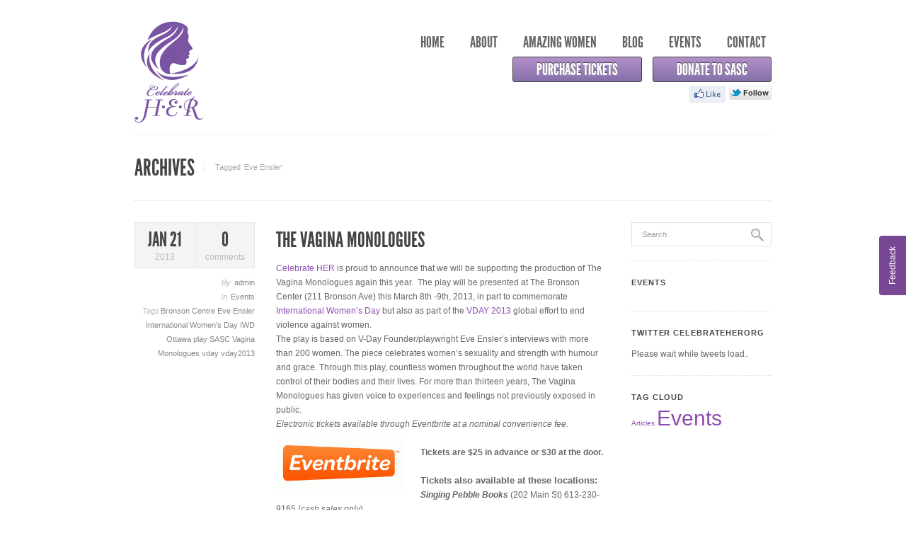

--- FILE ---
content_type: text/html; charset=UTF-8
request_url: http://celebrateher.org/tag/eve-ensler/
body_size: 10223
content:
<!DOCTYPE html> 
<html xmlns="http://www.w3.org/1999/xhtml"> 
<head> 
    <meta http-equiv="Content-Type" content="text/html; charset=utf-8" /> 
    
    
    
	<link rel="stylesheet" href="http://celebrateher.org/wp-content/themes/purity/style.css" type="text/css" media="screen">    
   
        
    <!-- Custom Stylesheet --> 
    <link rel="stylesheet" href="http://celebrateher.org/wp-content/themes/purity/css/custom.css" type="text/css" media="screen"> 
    
    <!--[if IE 7]>
    <link rel="stylesheet" media="screen" href="http://celebrateher.org/wp-content/themes/purity/css/ie7.css"/>
  	<![endif]-->
    
    <link rel="shortcut icon" href="http://celebrateher.org/wp-content/uploads/2011/08/favicon_01.png" />
    
    <link rel="alternate" type="application/rss+xml" title="Celebrate Her RSS Feed" href="http://celebrateher.org/feed/" />
    <link rel="alternate" type="application/atom+xml" title="Celebrate Her Atom Feed" href="http://celebrateher.org/feed/atom/" />
    
    <link rel="pingback" href="http://celebrateher.org/xmlrpc.php" />
    <style type='text/css' media='screen' >.socialwrap li.icon_text a img, .socialwrap li.iconOnly a img, .followwrap li.icon_text a img, .followwrap li.iconOnly a img{border-width:0 !important;background-color:none;}#follow.right {width:32px;position:fixed; right:0; top:100px;background-color:#878787;padding:10px 0;font-family:impact,charcoal,arial, helvetica,sans-serif;-moz-border-radius-topleft: 5px;-webkit-border-top-left-radius:5px;-moz-border-radius-bottomleft:5px;-webkit-border-bottom-left-radius:5px;border:2px solid #fff;border-right-width:0}#follow.right ul {padding:0; margin:0; list-style-type:none !important;font-size:24px;color:black;}
#follow.right ul li {padding-bottom:10px;list-style-type:none !important;padding-left:4px;padding-right:4px}
#follow img{border:none;}#follow.right ul li.follow {margin:0 4px;}
#follow.right ul li.follow img {border-width:0;display:block;overflow:hidden; background:transparent url(http://celebrateher.org/wp-content/plugins/share-and-follow/images/impact/follow-right.png) no-repeat -0px 0px;height:79px;width:20px;}
#follow.right ul li a {display:block;}
#follow.right ul li.follow span, #follow ul li a span {display:none}.share {margin:0 3px 3px 0;}
.phat span {display:inline;}
ul.row li {float:left;list-style-type:none;}
li.iconOnly a span.head {display:none}
#follow.left ul.size16 li.follow{margin:0px auto !important}
li.icon_text a {padding-left:0;margin-right:3px}
li.text_only a {background-image:none !important;padding-left:0;}
li.text_only a img {display:none;}
li.icon_text a span{background-image:none !important;padding-left:0 !important; }
li.iconOnly a span.head {display:none}
ul.socialwrap li {margin:0 3px 3px 0 !important;}
ul.socialwrap li a {text-decoration:none;}ul.row li {float:left;line-height:auto !important;}
ul.row li a img {padding:0}.size16 li a,.size24 li a,.size32 li a, .size48 li a, .size60 li a {display:block}ul.socialwrap {list-style-type:none !important;margin:0; padding:0;text-indent:0 !important;}
ul.socialwrap li {list-style-type:none !important;background-image:none;padding:0;list-style-image:none !important;}
ul.followwrap {list-style-type:none !important;margin:0; padding:0}
ul.followwrap li {margin-right:3px;margin-bottom:3px;list-style-type:none !important;}
#follow.right ul.followwrap li, #follow.left ul.followwrap li {margin-right:0px;margin-bottom:0px;}
.shareinpost {clear:both;padding-top:0px}.shareinpost ul.socialwrap {list-style-type:none !important;margin:0 !important; padding:0 !important}
.shareinpost ul.socialwrap li {padding-left:0 !important;background-image:none !important;margin-left:0 !important;list-style-type:none !important;text-indent:0 !important}
.socialwrap li.icon_text a img, .socialwrap li.iconOnly a img{border-width:0}ul.followrap li {list-style-type:none;list-style-image:none !important;}
div.clean {clear:left;}
div.display_none {display:none;}
.button_holder_left{margin-right:5px;display:inline}.button_holder_right{margin-left:5px;display:inline}.button_holder_show_interactive{display:inline}</style>
<!-- This site is optimized with the Yoast SEO plugin v6.3.1 - https://yoast.com/wordpress/plugins/seo/ -->
<title>Eve Ensler Archives - Celebrate Her</title>
<link rel="canonical" href="http://celebrateher.org/tag/eve-ensler/" />
<script type='application/ld+json'>{"@context":"http:\/\/schema.org","@type":"WebSite","@id":"#website","url":"http:\/\/celebrateher.org\/","name":"Celebrate Her","potentialAction":{"@type":"SearchAction","target":"http:\/\/celebrateher.org\/?s={search_term_string}","query-input":"required name=search_term_string"}}</script>
<!-- / Yoast SEO plugin. -->

<link rel='dns-prefetch' href='//ajax.googleapis.com' />
<link rel='dns-prefetch' href='//platform-api.sharethis.com' />
<link rel='dns-prefetch' href='//s.w.org' />
<link rel="alternate" type="application/rss+xml" title="Celebrate Her &raquo; Eve Ensler Tag Feed" href="http://celebrateher.org/tag/eve-ensler/feed/" />
		<script type="text/javascript">
			window._wpemojiSettings = {"baseUrl":"https:\/\/s.w.org\/images\/core\/emoji\/2.4\/72x72\/","ext":".png","svgUrl":"https:\/\/s.w.org\/images\/core\/emoji\/2.4\/svg\/","svgExt":".svg","source":{"concatemoji":"http:\/\/celebrateher.org\/wp-includes\/js\/wp-emoji-release.min.js?ver=4.9.4"}};
			!function(a,b,c){function d(a,b){var c=String.fromCharCode;l.clearRect(0,0,k.width,k.height),l.fillText(c.apply(this,a),0,0);var d=k.toDataURL();l.clearRect(0,0,k.width,k.height),l.fillText(c.apply(this,b),0,0);var e=k.toDataURL();return d===e}function e(a){var b;if(!l||!l.fillText)return!1;switch(l.textBaseline="top",l.font="600 32px Arial",a){case"flag":return!(b=d([55356,56826,55356,56819],[55356,56826,8203,55356,56819]))&&(b=d([55356,57332,56128,56423,56128,56418,56128,56421,56128,56430,56128,56423,56128,56447],[55356,57332,8203,56128,56423,8203,56128,56418,8203,56128,56421,8203,56128,56430,8203,56128,56423,8203,56128,56447]),!b);case"emoji":return b=d([55357,56692,8205,9792,65039],[55357,56692,8203,9792,65039]),!b}return!1}function f(a){var c=b.createElement("script");c.src=a,c.defer=c.type="text/javascript",b.getElementsByTagName("head")[0].appendChild(c)}var g,h,i,j,k=b.createElement("canvas"),l=k.getContext&&k.getContext("2d");for(j=Array("flag","emoji"),c.supports={everything:!0,everythingExceptFlag:!0},i=0;i<j.length;i++)c.supports[j[i]]=e(j[i]),c.supports.everything=c.supports.everything&&c.supports[j[i]],"flag"!==j[i]&&(c.supports.everythingExceptFlag=c.supports.everythingExceptFlag&&c.supports[j[i]]);c.supports.everythingExceptFlag=c.supports.everythingExceptFlag&&!c.supports.flag,c.DOMReady=!1,c.readyCallback=function(){c.DOMReady=!0},c.supports.everything||(h=function(){c.readyCallback()},b.addEventListener?(b.addEventListener("DOMContentLoaded",h,!1),a.addEventListener("load",h,!1)):(a.attachEvent("onload",h),b.attachEvent("onreadystatechange",function(){"complete"===b.readyState&&c.readyCallback()})),g=c.source||{},g.concatemoji?f(g.concatemoji):g.wpemoji&&g.twemoji&&(f(g.twemoji),f(g.wpemoji)))}(window,document,window._wpemojiSettings);
		</script>
		<style type="text/css">
img.wp-smiley,
img.emoji {
	display: inline !important;
	border: none !important;
	box-shadow: none !important;
	height: 1em !important;
	width: 1em !important;
	margin: 0 .07em !important;
	vertical-align: -0.1em !important;
	background: none !important;
	padding: 0 !important;
}
</style>
<link rel='stylesheet' id='usernoise-button-css'  href='http://celebrateher.org/wp-content/plugins/usernoise/css/button.css?ver=3.7.20' type='text/css' media='all' />
<link rel='stylesheet' id='usernoise-form-css'  href='http://celebrateher.org/wp-content/plugins/usernoise/css/form.css?ver=3.7.20' type='text/css' media='all' />
<link rel='stylesheet' id='font-awesome-css'  href='http://celebrateher.org/wp-content/plugins/usernoise/vendor/font-awesome/css/font-awesome.css?ver=3.7.20' type='text/css' media='all' />
<link rel='stylesheet' id='prettyphoto-css'  href='http://celebrateher.org/wp-content/themes/purity/css/scripts/prettyPhoto.css?ver=4.9.4' type='text/css' media='all' />
<link rel='stylesheet' id='nivo-slider-style-css'  href='http://celebrateher.org/wp-content/plugins/m-vslider/nivo-slider.css' type='text/css' media='screen' />
<link rel='stylesheet' id='wpgform-css-css'  href='http://celebrateher.org/wp-content/plugins/wpgform/css/wpgform.css?ver=4.9.4' type='text/css' media='all' />
<link rel='stylesheet' id='simcal-qtip-css'  href='http://celebrateher.org/wp-content/plugins/google-calendar-events/assets/css/vendor/jquery.qtip.min.css?ver=3.1.14' type='text/css' media='all' />
<link rel='stylesheet' id='simcal-default-calendar-grid-css'  href='http://celebrateher.org/wp-content/plugins/google-calendar-events/assets/css/default-calendar-grid.min.css?ver=3.1.14' type='text/css' media='all' />
<link rel='stylesheet' id='simcal-default-calendar-list-css'  href='http://celebrateher.org/wp-content/plugins/google-calendar-events/assets/css/default-calendar-list.min.css?ver=3.1.14' type='text/css' media='all' />
<link rel='stylesheet' id='mediaelementjs-styles-css'  href='http://celebrateher.org/wp-content/plugins/media-element-html5-video-and-audio-player/mediaelement/v4/mediaelementplayer.min.css?ver=4.9.4' type='text/css' media='all' />
<link rel='stylesheet' id='mediaelementjs-styles-legacy-css'  href='http://celebrateher.org/wp-content/plugins/media-element-html5-video-and-audio-player/mediaelement/v4/mediaelementplayer-legacy.min.css?ver=4.9.4' type='text/css' media='all' />
<script type='text/javascript' src='http://ajax.googleapis.com/ajax/libs/jquery/1/jquery.min.js?ver=4.9.4'></script>
<script type='text/javascript'>
/* <![CDATA[ */
var usernoiseButton = {"text":"Feedback","style":"background-color: #723E8E; color: #FFFFFF","class":"un-right","windowUrl":"\/wp-admin\/admin-ajax.php?action=un_load_window","showButton":"1","disableOnMobiles":"1"};
/* ]]> */
</script>
<script type='text/javascript' src='http://celebrateher.org/wp-content/plugins/usernoise/js/usernoise.js?ver=3.7.20'></script>
<script type='text/javascript' src='http://celebrateher.org/wp-content/plugins/usernoise/js/button.js?ver=3.7.20'></script>
<script type='text/javascript' src='http://ajax.googleapis.com/ajax/libs/jqueryui/1.8.2/jquery-ui.min.js?ver=4.9.4'></script>
<script type='text/javascript' src='http://celebrateher.org/wp-content/themes/purity/js/contact-form.js?ver=4.9.4'></script>
<script type='text/javascript' src='http://celebrateher.org/wp-content/themes/purity/js/custom.js?ver=4.9.4'></script>
<script type='text/javascript' src='http://celebrateher.org/wp-content/themes/purity/js/jquery.easing.js?ver=4.9.4'></script>
<script type='text/javascript' src='http://celebrateher.org/wp-content/themes/purity/js/jquery.prettyPhoto.js?ver=4.9.4'></script>
<script type='text/javascript' src='http://celebrateher.org/wp-content/plugins/m-vslider/jquery.nivo.slider.js?ver=4.9.4'></script>
<script type='text/javascript' src='//platform-api.sharethis.com/js/sharethis.js#product=ga'></script>
<script type='text/javascript' src='http://celebrateher.org/wp-content/plugins/media-element-html5-video-and-audio-player/mediaelement/v4/mediaelement-and-player.min.js?ver=4.2.8'></script>
<link rel='https://api.w.org/' href='http://celebrateher.org/wp-json/' />
<link rel="EditURI" type="application/rsd+xml" title="RSD" href="http://celebrateher.org/xmlrpc.php?rsd" />
<link rel="wlwmanifest" type="application/wlwmanifest+xml" href="http://celebrateher.org/wp-includes/wlwmanifest.xml" /> 
<meta name="generator" content="WordPress 4.9.4" />
<meta property="fb:app_id" content="154165301364203"/>
<meta property="fb:admins" content=""/>
                <style type="text/css">
        #rslider1 { width: 900px; height: 380px; margin: 0px 0px 0px 0px;padding: 0;border: none; }
        </style>
        <script type="text/javascript">
            /*** M-vSlider Init ***/
            jQuery.noConflict();
            jQuery(window).load(function(){
        jQuery('#rslider1').nivoSlider({ 
                                    effect: 'fade',
                                    slices: 15,
                                    boxCols: 8,
                                    boxRows: 4,
                                    animSpeed: 1000, 
                                    pauseTime: 5000,
                                    directionNav: false, 
                                    directionNavHide: false, 
                                    controlNav: false, 
                                    controlNavThumbs: false,
                                    pauseOnHover: true, 
                                    randomStart: false
                                });
            });
        </script>
            <style type="text/css">
		a,.home_tagline h1 a,.nav ul li.current > a,.nav ul li:hover > a,.tweet .twitter-content a,#footer ul.recent-posts a:hover,.nav ul li.current > a:hover,.sidebar ul a:hover,.slider .nivo-caption a,.title a:hover,.comments-nr a:hover,.comments-nr a:hover .bold,.pagination a:hover,.top a:hover,.filter li.current a,.nav ul li.current-menu-item > a,.nav ul li.current-menu-parent > a,.nav ul li.current-menu-item > a:hover,.nav ul li.current-menu-parent > a:hover,.post-info p a:hover,.post-meta a:hover{ color: #8d4cb0; ?>  }
	::selection { background:#8d4cb0; }	
		a:hover,.home_tagline h1 a:hover,.tweet .twitter-content a:hover { color: #b56ade; ?>  }	
		.slider #slider { height:380px; }
		</style>
    
    <script type="text/javascript" src="http://guestlistapp.com/javascripts/guestlist-embed.js"></script>
       
    
</head> 
 
<body>
	<div id="wrapper">  
    
    	<!-- HEADER START --> 
		<div id="header"> 
        	<div class="inner">
            	<div class="logo"> 
                	
<a href="http://celebrateher.org" class="logo_img"><img src="http://celebrateher.org/wp-content/uploads/2012/02/celebrateHer.png" alt=""></a>

                </div> 
            
            	<div class="nav"> 
                    <ul> 
                    	<div class="menu-navigation-container"><ul id="menu-navigation" class="menu"><li id="menu-item-73" class="menu-item menu-item-type-post_type menu-item-object-page menu-item-home menu-item-73"><a title="Home" href="http://celebrateher.org/">Home</a></li>
<li id="menu-item-74" class="menu-item menu-item-type-post_type menu-item-object-page menu-item-74"><a title="About" href="http://celebrateher.org/about/">About</a></li>
<li id="menu-item-71" class="menu-item menu-item-type-post_type menu-item-object-page menu-item-71"><a title="Amazing Women" href="http://celebrateher.org/portfolio-2/">Amazing Women</a></li>
<li id="menu-item-72" class="menu-item menu-item-type-post_type menu-item-object-page current_page_parent menu-item-72"><a title="Blog" href="http://celebrateher.org/blog/">Blog</a></li>
<li id="menu-item-1395" class="menu-item menu-item-type-post_type menu-item-object-page menu-item-has-children menu-item-1395"><a href="http://celebrateher.org/women-centric-events/">Events</a>
<ul class="sub-menu">
	<li id="menu-item-1622" class="menu-item menu-item-type-post_type menu-item-object-page menu-item-1622"><a href="http://celebrateher.org/vaginamonologues/">Vagina Monologues</a></li>
	<li id="menu-item-1627" class="menu-item menu-item-type-post_type menu-item-object-page menu-item-1627"><a href="http://celebrateher.org/vdayonebillionrising/">One Billion Rising</a></li>
</ul>
</li>
<li id="menu-item-581" class="menu-item menu-item-type-post_type menu-item-object-page menu-item-581"><a title="Contact" href="http://celebrateher.org/contact-2/">Contact</a></li>
</ul></div> 
                    </ul>
<a class="headerbtn" href="http://www.canadahelps.org/CharityProfilePage.aspx?CharityID=s9899" target="_blank">Donate To SASC</a>
<a class="headerbtn" href="http://guestli.st/86088" target="_blank" alt="Purchase Tickets">Purchase Tickets</a>
<div style="clear:both;"></div>
<a style="float:right; margin: 5px 0 0 5px;" href="http://www.twitter.com/CelebrateHERorg" target="_blank"><img src="http://celebrateher.org/wp-content/uploads/2012/03/twtr_follow.png" title="Follow @CelebrateHERorg" alt="@CelebrateHERorg"/></a> <a style="float:right; margin: 5px 0 0 0;" href="https://www.facebook.com/CelebrateHER" target="_blank"><img src="http://celebrateher.org/wp-content/uploads/2012/03/fcbk_like.png" title="Like Celebrate HER on Facebook" alt="CelebrateHER Page on Facebook"/></a>

	      	</div>  
	                
                <div class="clear"></div>           
            </div><!-- .inner end --> 
        </div><!-- #header end --> 
        <!-- HEADER END -->      	
                
        <!-- MAIN CONTENT START --> 
        <div id="main"> 
        
                <div class="tagline">
                <h1>Archives</h1>
    <span>Tagged &#8216;Eve Ensler&#8216;</span>
            <div class="clear"></div>
        </div>
        
<div class="inner">

	<div class="content">
	
	        
           
        <div class="post"> 
        	            <div class="post-content">
                <div class="post-info">
                    <span class="date"><p class="bold">Jan 21</p>2013</span>
                    <span class="comments-nr"><a href="http://celebrateher.org/the-vagina-monologues/#comments"><p class="bold">0</p> comments</a></span>
                    <p><span>By</span> <a href="http://celebrateher.org/author/admin/" title="Posts by admin" rel="author">admin</a></p>
                    <p><span>In</span> <a href="http://celebrateher.org/events/events/" rel="category tag">Events</a></p>
                    <p><span>Tags</span><a href="http://celebrateher.org/tag/bronson-centre/">Bronson Centre </a><a href="http://celebrateher.org/tag/eve-ensler/">Eve Ensler </a><a href="http://celebrateher.org/tag/international-womens-day/">International Women's Day </a><a href="http://celebrateher.org/tag/iwd/">IWD </a><a href="http://celebrateher.org/tag/ottawa/">Ottawa </a><a href="http://celebrateher.org/tag/play/">play </a><a href="http://celebrateher.org/tag/sasc/">SASC </a><a href="http://celebrateher.org/tag/vagina-monologues/">Vagina Monologues </a><a href="http://celebrateher.org/tag/vday/">vday </a><a href="http://celebrateher.org/tag/vday2013/">vday2013 </a></p>                </div>
                <div class="post-entry"> 
                    <h1 class="title"><a href="http://celebrateher.org/the-vagina-monologues/">The Vagina Monologues</a></h1> 
                    <p><a href="http://celebrateher.org" target="_blank">Celebrate HER</a> is proud to announce that we will be supporting the production of The Vagina Monologues again this year.  The play will be presented at The Bronson Center (211 Bronson Ave) this March 8th -9th, 2013, in part to commemorate <a href="http://www.internationalwomensday.com/about.asp" target="_blank">International Women&#8217;s Day</a> but also as part of the <a href="http://www.vday.org/home" target="_blank">VDAY 2013</a> global effort to end violence against women.</p>
<p>The play is based on V-Day Founder/playwright Eve Ensler&#8217;s interviews with more than 200 women. The piece celebrates women’s sexuality and strength with humour and grace. Through this play, countless women throughout the world have taken control of their bodies and their lives. For more than thirteen years, The Vagina Monologues has given voice to experiences and feelings not previously exposed in public.</p>
<p><em>Electronic tickets available through Eventbrite at a nominal convenience fee.</em></p>
<p><a href="http://thevaginamonologuesottawa-es2002.eventbrite.ca/?rank=2" target="_blank"><img class="wp-image-2059 alignleft" alt="EVENT BRITE ICON" src="http://celebrateher.org/wp-content/uploads/2013/01/EVENT-BRITE-ICON.gif" width="180" height="76" /></a></p>
<p>&nbsp;</p>
<p><strong>Tickets are $25 in advance or $30 at the door.</strong></p>
<p>&nbsp;</p>
<p><strong style="font-size: 13px; line-height: 19px;">Tickets also available at these locations:</strong></p>
<p><strong><em>Singing Pebble Books</em></strong> (202 Main St) 613-230-9165 (<em>cash sales only</em>)</p>
<p><strong><em>Elgin Video</em></strong> (258 Elgin St) 613-234-9499 (<em>cash &amp; debit sales only</em>)</p>
<p><strong><em>Venus Envy</em></strong> (320 Lisgar) 613-789-4646 (<em>cash / debit / credit sales</em>)</p>
<p><strong><em>Ottawa Women’s Credit Union</em></strong> (271 Bank St.) 613- 233-7711 (<em>cash sales only</em>)</p>
<p>Proceeds will go to support a local Ottawa charity: <a href="http://www.sascottawa.org/">The Sexual Assault Support Center</a> (SASC).</p>
<p>&nbsp;</p>
<p><a href="http://celebrateher.org/wp-content/uploads/2012/02/vday-ottawa.jpg"><img class="alignnone  wp-image-1950" title="The Vagina Monologues" alt="The Vagina Monologues" src="http://celebrateher.org/wp-content/uploads/2012/02/vday-ottawa.jpg" width="447" height="689" srcset="http://celebrateher.org/wp-content/uploads/2012/02/vday-ottawa.jpg 613w, http://celebrateher.org/wp-content/uploads/2012/02/vday-ottawa-194x300.jpg 194w" sizes="(max-width: 447px) 100vw, 447px" /></a></p>
<p>&nbsp;</p>
<div class='shareinpost'><ul class="socialwrap row"><li class="iconOnly"><a  rel='nofollow'  target='_blank'  title='Digg this post : The Vagina Monologues'  href='http://digg.com/submit?url=http%3A%2F%2Fcelebrateher.org%2Fthe-vagina-monologues%2F&amp;title=The+Vagina+Monologues&amp;bodytext=Celebrate+HER+is+proud+to+announce+that+we+will+be+supporting+the+production+of+The+Vagina+Monologues+again+this+year.+%C2%A0The+play+will+be+presented+at+The+Bronson+Center+%28211+Bronson+Ave%29+this+March+8th+-9th%2C+2013%2C+in+part+to+commemorate+International+Women%27s+Day+but+also+as+part+of+the+VDAY+2013%C2%A0global+effort+to+end+'  ><img  src='http://celebrateher.org/wp-content/plugins/share-and-follow/images/blank.gif'  height='24' width='24'  class='image-24' alt='digg'  style='background: transparent url(http://celebrateher.org/wp-content/plugins/share-and-follow/default/24/sprite-24.png) no-repeat;padding:0;margin:0;height:24px;width:24px;background-position:-200px 0px'   /> <span class="head">Digg this post</span></a></li><li class="iconOnly"><a  rel='nofollow'  target='_blank'  title='Recommend this post : The Vagina Monologues on Facebook'  href='http://www.facebook.com/sharer.php?u=http%3A%2F%2Fcelebrateher.org%2Fthe-vagina-monologues%2F&amp;t=The+Vagina+Monologues'  ><img  src='http://celebrateher.org/wp-content/plugins/share-and-follow/images/blank.gif'  height='24' width='24'  class='image-24' alt='facebook'  style='background: transparent url(http://celebrateher.org/wp-content/plugins/share-and-follow/default/24/sprite-24.png) no-repeat;padding:0;margin:0;height:24px;width:24px;background-position:-275px 0px'   /> <span class="head">Recommend on Facebook</span></a></li><li class="iconOnly"><a  rel='nofollow'  target='_blank'  title='Share this post : The Vagina Monologues on Linkedin'  href='http://www.linkedin.com/shareArticle?mini=true&amp;url=http%3A%2F%2Fcelebrateher.org%2Fthe-vagina-monologues%2F&amp;title=The+Vagina+Monologues&amp;summary=Celebrate+HER+is+proud+to+announce+that+we+will+be+supporting+the+production+of+The+Vagina+Monologues+again+this+year.+%C2%A0The+play+will+be+presented+at+The+Bronson+Center+%28211+Bronson+Ave%29+this+March+8th+-9th%2C+2013%2C+in+part+to+commemorate+International+Women%27s+Day+but+also+as+part+of+the+VDAY+2013%C2%A0global+effort+to+end+'  ><img  src='http://celebrateher.org/wp-content/plugins/share-and-follow/images/blank.gif'  height='24' width='24'  class='image-24' alt='linkedin'  style='background: transparent url(http://celebrateher.org/wp-content/plugins/share-and-follow/default/24/sprite-24.png) no-repeat;padding:0;margin:0;height:24px;width:24px;background-position:-675px 0px'   /> <span class="head">Share on Linkedin</span></a></li><li class="iconOnly"><a  rel='nofollow'  target='_blank'  title='Share this post : The Vagina Monologues on Reddit'  href='http://www.reddit.com/submit?url=http%3A%2F%2Fcelebrateher.org%2Fthe-vagina-monologues%2F&amp;title=The+Vagina+Monologues'  ><img  src='http://celebrateher.org/wp-content/plugins/share-and-follow/images/blank.gif'  height='24' width='24'  class='image-24' alt='reddit'  style='background: transparent url(http://celebrateher.org/wp-content/plugins/share-and-follow/default/24/sprite-24.png) no-repeat;padding:0;margin:0;height:24px;width:24px;background-position:-1075px 0px'   /> <span class="head">share via Reddit</span></a></li><li class="iconOnly"><a  rel='nofollow'  target='_blank'  title='Share this post : The Vagina Monologues with Stumblers'  href='http://www.stumbleupon.com/submit?url=http%3A%2F%2Fcelebrateher.org%2Fthe-vagina-monologues%2F&amp;title=The+Vagina+Monologues'  ><img  src='http://celebrateher.org/wp-content/plugins/share-and-follow/images/blank.gif'  height='24' width='24'  class='image-24' alt='stumble'  style='background: transparent url(http://celebrateher.org/wp-content/plugins/share-and-follow/default/24/sprite-24.png) no-repeat;padding:0;margin:0;height:24px;width:24px;background-position:-1225px 0px'   /> <span class="head">Share with Stumblers</span></a></li><li class="iconOnly"><a  rel='nofollow'  target='_blank'  title='Tumblr. this post : The Vagina Monologues '  href='http://www.tumblr.com/share?v=3&amp;u=http%3A%2F%2Fcelebrateher.org%2Fthe-vagina-monologues%2F&amp;t=The+Vagina+Monologues'  ><img  src='http://celebrateher.org/wp-content/plugins/share-and-follow/images/blank.gif'  height='24' width='24'  class='image-24' alt='tumblr'  style='background: transparent url(http://celebrateher.org/wp-content/plugins/share-and-follow/default/24/sprite-24.png) no-repeat;padding:0;margin:0;height:24px;width:24px;background-position:-1300px 0px'   /> <span class="head">Tumblr it</span></a></li><li class="iconOnly"><a  rel='nofollow'  target='_self'  title='Bookmark this post : The Vagina Monologues'  href='javascript:window.bookMark("http%3A%2F%2Fcelebrateher.org%2Fthe-vagina-monologues%2F", "The+Vagina+Monologues", BrowserDetect.browser);'  ><img  src='http://celebrateher.org/wp-content/plugins/share-and-follow/images/blank.gif'  height='24' width='24'  class='image-24' alt='bookmark'  style='background: transparent url(http://celebrateher.org/wp-content/plugins/share-and-follow/default/24/sprite-24.png) no-repeat;padding:0;margin:0;height:24px;width:24px;background-position:-75px 0px'   /> <span class="head">Bookmark in Browser</span></a></li><li class="iconOnly"><a rel="_self" href="mailto:?subject=Celebrate%20Her%20:%20The%20Vagina%20Monologues&amp;body=here%20is%20a%20link%20to%20a%20site%20I%20really%20like.%20%20%20http://celebrateher.org/the-vagina-monologues/" title="Tell a friend about this post : The Vagina Monologues "><img src="http://celebrateher.org/wp-content/plugins/share-and-follow/images/blank.gif" height="24"  width="24" style="background: transparent url(http://celebrateher.org/wp-content/plugins/share-and-follow/default/24/sprite-24.png) no-repeat;padding:0;margin:0;height:24px;width:24px;background-position:-250px 0px" class="image-24"  alt="email" /> <span class="head">Tell a friend</span></a></li></ul><div class="clean"></div> </div><div style="padding: 10px 0 "  class="interactive_bottom"><div class='button_holder_left'><iframe allowtransparency="true" frameborder="0" scrolling="no" src="http://platform.twitter.com/widgets/tweet_button.html?url=http%3A%2F%2Fcelebrateher.org%2Fthe-vagina-monologues%2F&amp;text=The Vagina Monologues&amp;count=vertical&amp;lang=&amp;via=@celebrateherorg  " style="width:65px; height:65px;"></iframe></div><div class='button_holder_left'><iframe src="http://www.facebook.com/plugins/like.php?href=http%3A%2F%2Fcelebrateher.org%2Fthe-vagina-monologues%2F&amp;layout=standard&amp;show_faces=true&amp;width=500&amp;action=like&amp;font=arial&amp;colorscheme=light&amp;height=80" scrolling="no" frameborder="0" style="border:none; overflow:hidden; width:500px; height:80px;" allowTransparency="true"></iframe></div></div>                     
                </div> 
            </div>
        </div>
            
            
           
        <div class="post"> 
        	            <div class="post-content">
                <div class="post-info">
                    <span class="date"><p class="bold">Jan 02</p>2012</span>
                    <span class="comments-nr"><a href="http://celebrateher.org/tvm-2012-ottawa-v-day/#comments"><p class="bold">0</p> comments</a></span>
                    <p><span>By</span> <a href="http://celebrateher.org/author/admin/" title="Posts by admin" rel="author">admin</a></p>
                    <p><span>In</span> <a href="http://celebrateher.org/events/events/" rel="category tag">Events</a></p>
                    <p><span>Tags</span><a href="http://celebrateher.org/tag/bronson-centre/">Bronson Centre </a><a href="http://celebrateher.org/tag/celebrate/">Celebrate </a><a href="http://celebrateher.org/tag/celebrate-her/">Celebrate HER </a><a href="http://celebrateher.org/tag/charity/">Charity </a><a href="http://celebrateher.org/tag/community/">Community </a><a href="http://celebrateher.org/tag/eve-ensler/">Eve Ensler </a><a href="http://celebrateher.org/tag/event/">Event </a><a href="http://celebrateher.org/tag/minwaashin-lodge/">Minwaashin Lodge </a><a href="http://celebrateher.org/tag/ottawa/">Ottawa </a><a href="http://celebrateher.org/tag/production/">production </a><a href="http://celebrateher.org/tag/sasc/">SASC </a><a href="http://celebrateher.org/tag/tickets/">Tickets </a><a href="http://celebrateher.org/tag/tvm/">TVM </a><a href="http://celebrateher.org/tag/tvm2012/">TVM2012 </a><a href="http://celebrateher.org/tag/v-day/">V-Day </a><a href="http://celebrateher.org/tag/vagina-monologues/">Vagina Monologues </a><a href="http://celebrateher.org/tag/women-and-girls-of-haiti/">Women and Girls of Haiti </a></p>                </div>
                <div class="post-entry"> 
                    <h1 class="title"><a href="http://celebrateher.org/tvm-2012-ottawa-v-day/">The Vagina Monologues 2012 Ottawa: V-Day (#TVM2012)</a></h1> 
                    <p><strong><span style="color: #333333;"><img class="size-full wp-image-759 alignright" title="TVM LOGO" src="http://celebrateher.org/wp-content/uploads/2011/12/TVM-LOGO.jpeg" alt="" width="300" height="219" />February 24-25, 2012 | The Bronson Centre, 211 Bronson Ave | 8pm</span><br />
The Sexual Assault Support Centre of Ottawa (SASC) Ottawa: V-Day 2012 presents a benefit production of  THE VAGINA MONOLOGUES (<a href="https://twitter.com/#!/search/realtime/%23tvm2012">#TVM2012</a>) </strong></p>
<p>The play is based on V-Day Founder/playwright Eve Ensler&#8217;s interviews with more than 200 women. The piece celebrates women’s sexuality and strength with humour and grace. Through this play, countless women throughout the world have taken control of their bodies and their lives. For more than twelve years, The Vagina Monologues has given voice to experiences and feelings not previously exposed in public. <a href="http://celebrateher.org/tvm-2012-ottawa-v-day/#more-782" class="more-link">Read more →</a></p>
<div class='shareinpost'><ul class="socialwrap row"><li class="iconOnly"><a  rel='nofollow'  target='_blank'  title='Digg this post : The Vagina Monologues 2012 Ottawa: V-Day (#TVM2012)'  href='http://digg.com/submit?url=http%3A%2F%2Fcelebrateher.org%2Ftvm-2012-ottawa-v-day%2F&amp;title=The+Vagina+Monologues+2012+Ottawa%3A+V-Day+%28%23TVM2012%29&amp;bodytext=February+24-25%2C+2012+%7C+The+Bronson+Centre%2C+211+Bronson+Ave%C2%A0%7C+8pm%0D%0AThe+Sexual+Assault+Support+Centre+of+Ottawa+%28SASC%29+Ottawa%3A+V-Day+2012+presents+a+benefit+production+of+%C2%A0THE+VAGINA+MONOLOGUES+%28%23TVM2012%29+%0D%0A%0D%0AThe+play+is+based+on+V-Day+Founder%2Fplaywright+Eve+Ensler%27s+interviews+with+more+than%C2%A0200+women.+The+piece+cele'  ><img  src='http://celebrateher.org/wp-content/plugins/share-and-follow/images/blank.gif'  height='24' width='24'  class='image-24' alt='digg'  style='background: transparent url(http://celebrateher.org/wp-content/plugins/share-and-follow/default/24/sprite-24.png) no-repeat;padding:0;margin:0;height:24px;width:24px;background-position:-200px 0px'   /> <span class="head">Digg this post</span></a></li><li class="iconOnly"><a  rel='nofollow'  target='_blank'  title='Recommend this post : The Vagina Monologues 2012 Ottawa: V-Day (#TVM2012) on Facebook'  href='http://www.facebook.com/sharer.php?u=http%3A%2F%2Fcelebrateher.org%2Ftvm-2012-ottawa-v-day%2F&amp;t=The+Vagina+Monologues+2012+Ottawa%3A+V-Day+%28%23TVM2012%29'  ><img  src='http://celebrateher.org/wp-content/plugins/share-and-follow/images/blank.gif'  height='24' width='24'  class='image-24' alt='facebook'  style='background: transparent url(http://celebrateher.org/wp-content/plugins/share-and-follow/default/24/sprite-24.png) no-repeat;padding:0;margin:0;height:24px;width:24px;background-position:-275px 0px'   /> <span class="head">Recommend on Facebook</span></a></li><li class="iconOnly"><a  rel='nofollow'  target='_blank'  title='Share this post : The Vagina Monologues 2012 Ottawa: V-Day (#TVM2012) on Linkedin'  href='http://www.linkedin.com/shareArticle?mini=true&amp;url=http%3A%2F%2Fcelebrateher.org%2Ftvm-2012-ottawa-v-day%2F&amp;title=The+Vagina+Monologues+2012+Ottawa%3A+V-Day+%28%23TVM2012%29&amp;summary=February+24-25%2C+2012+%7C+The+Bronson+Centre%2C+211+Bronson+Ave%C2%A0%7C+8pm%0D%0AThe+Sexual+Assault+Support+Centre+of+Ottawa+%28SASC%29+Ottawa%3A+V-Day+2012+presents+a+benefit+production+of+%C2%A0THE+VAGINA+MONOLOGUES+%28%23TVM2012%29+%0D%0A%0D%0AThe+play+is+based+on+V-Day+Founder%2Fplaywright+Eve+Ensler%27s+interviews+with+more+than%C2%A0200+women.+The+piece+cele'  ><img  src='http://celebrateher.org/wp-content/plugins/share-and-follow/images/blank.gif'  height='24' width='24'  class='image-24' alt='linkedin'  style='background: transparent url(http://celebrateher.org/wp-content/plugins/share-and-follow/default/24/sprite-24.png) no-repeat;padding:0;margin:0;height:24px;width:24px;background-position:-675px 0px'   /> <span class="head">Share on Linkedin</span></a></li><li class="iconOnly"><a  rel='nofollow'  target='_blank'  title='Share this post : The Vagina Monologues 2012 Ottawa: V-Day (#TVM2012) on Reddit'  href='http://www.reddit.com/submit?url=http%3A%2F%2Fcelebrateher.org%2Ftvm-2012-ottawa-v-day%2F&amp;title=The+Vagina+Monologues+2012+Ottawa%3A+V-Day+%28%23TVM2012%29'  ><img  src='http://celebrateher.org/wp-content/plugins/share-and-follow/images/blank.gif'  height='24' width='24'  class='image-24' alt='reddit'  style='background: transparent url(http://celebrateher.org/wp-content/plugins/share-and-follow/default/24/sprite-24.png) no-repeat;padding:0;margin:0;height:24px;width:24px;background-position:-1075px 0px'   /> <span class="head">share via Reddit</span></a></li><li class="iconOnly"><a  rel='nofollow'  target='_blank'  title='Share this post : The Vagina Monologues 2012 Ottawa: V-Day (#TVM2012) with Stumblers'  href='http://www.stumbleupon.com/submit?url=http%3A%2F%2Fcelebrateher.org%2Ftvm-2012-ottawa-v-day%2F&amp;title=The+Vagina+Monologues+2012+Ottawa%3A+V-Day+%28%23TVM2012%29'  ><img  src='http://celebrateher.org/wp-content/plugins/share-and-follow/images/blank.gif'  height='24' width='24'  class='image-24' alt='stumble'  style='background: transparent url(http://celebrateher.org/wp-content/plugins/share-and-follow/default/24/sprite-24.png) no-repeat;padding:0;margin:0;height:24px;width:24px;background-position:-1225px 0px'   /> <span class="head">Share with Stumblers</span></a></li><li class="iconOnly"><a  rel='nofollow'  target='_blank'  title='Tumblr. this post : The Vagina Monologues 2012 Ottawa: V-Day (#TVM2012) '  href='http://www.tumblr.com/share?v=3&amp;u=http%3A%2F%2Fcelebrateher.org%2Ftvm-2012-ottawa-v-day%2F&amp;t=The+Vagina+Monologues+2012+Ottawa%3A+V-Day+%28%23TVM2012%29'  ><img  src='http://celebrateher.org/wp-content/plugins/share-and-follow/images/blank.gif'  height='24' width='24'  class='image-24' alt='tumblr'  style='background: transparent url(http://celebrateher.org/wp-content/plugins/share-and-follow/default/24/sprite-24.png) no-repeat;padding:0;margin:0;height:24px;width:24px;background-position:-1300px 0px'   /> <span class="head">Tumblr it</span></a></li><li class="iconOnly"><a  rel='nofollow'  target='_self'  title='Bookmark this post : The Vagina Monologues 2012 Ottawa: V-Day (#TVM2012)'  href='javascript:window.bookMark("http%3A%2F%2Fcelebrateher.org%2Ftvm-2012-ottawa-v-day%2F", "The+Vagina+Monologues+2012+Ottawa%3A+V-Day+%28%23TVM2012%29", BrowserDetect.browser);'  ><img  src='http://celebrateher.org/wp-content/plugins/share-and-follow/images/blank.gif'  height='24' width='24'  class='image-24' alt='bookmark'  style='background: transparent url(http://celebrateher.org/wp-content/plugins/share-and-follow/default/24/sprite-24.png) no-repeat;padding:0;margin:0;height:24px;width:24px;background-position:-75px 0px'   /> <span class="head">Bookmark in Browser</span></a></li><li class="iconOnly"><a rel="_self" href="mailto:?subject=Celebrate%20Her%20:%20The%20Vagina%20Monologues%202012%20Ottawa:%20V-Day%20(#TVM2012)&amp;body=here%20is%20a%20link%20to%20a%20site%20I%20really%20like.%20%20%20http://celebrateher.org/tvm-2012-ottawa-v-day/" title="Tell a friend about this post : The Vagina Monologues 2012 Ottawa: V-Day (#TVM2012) "><img src="http://celebrateher.org/wp-content/plugins/share-and-follow/images/blank.gif" height="24"  width="24" style="background: transparent url(http://celebrateher.org/wp-content/plugins/share-and-follow/default/24/sprite-24.png) no-repeat;padding:0;margin:0;height:24px;width:24px;background-position:-250px 0px" class="image-24"  alt="email" /> <span class="head">Tell a friend</span></a></li></ul><div class="clean"></div> </div><div style="padding: 10px 0 "  class="interactive_bottom"><div class='button_holder_left'><iframe allowtransparency="true" frameborder="0" scrolling="no" src="http://platform.twitter.com/widgets/tweet_button.html?url=http%3A%2F%2Fcelebrateher.org%2Ftvm-2012-ottawa-v-day%2F&amp;text=The Vagina Monologues 2012 Ottawa: V-Day (#TVM2012)&amp;count=vertical&amp;lang=&amp;via=@celebrateherorg  " style="width:65px; height:65px;"></iframe></div><div class='button_holder_left'><iframe src="http://www.facebook.com/plugins/like.php?href=http%3A%2F%2Fcelebrateher.org%2Ftvm-2012-ottawa-v-day%2F&amp;layout=standard&amp;show_faces=true&amp;width=500&amp;action=like&amp;font=arial&amp;colorscheme=light&amp;height=80" scrolling="no" frameborder="0" style="border:none; overflow:hidden; width:500px; height:80px;" allowTransparency="true"></iframe></div></div>                     
                </div> 
            </div>
        </div>
            
        
	<div class="pagination">         	
    <div class="newer-posts"></div>
    <div class="older-posts"></div>
</div>        
    </div><!-- .content End --> 
    <!-- Content End --> 
    
    <!-- Sidebar Start --> 
<div class="sidebar"> 
	<ul>
    <div class="sidebar_item"><div class="search"> 
	<form method="get" id="searchform" action="http://celebrateher.org/">
        <input class="search_submit" id="searchsubmit" value="" type="submit"> 
        <input class="search_box" name="s" id="s" type="text" value="Search.." onfocus="if (this.value == 'Search..') {this.value = '';}" onblur="if (this.value == '') {this.value = 'Search..';}">  
    </form>    
</div></div><div class="sidebar_item"><h5>Events</h5></div><div class="sidebar_item"><h5>Twitter celebrateherorg</h5>        
        <script type="text/javascript" src="http://celebrateher.org/wp-content/themes/purity/js/twitter.js"></script>
        
		<script type="text/javascript">
            getTwitters('tweet-487', { 
                id: 'celebrateherorg',
                count: 3,
                enableLinks: true, 
                ignoreReplies: true, 
                clearContents: true,
                template: '<div class="twitter-content">"%text%" </div><div class="quote"><a href="http://twitter.com/%user_screen_name%/statuses/%id_str%/"><span>%time%</span></a></div>'
            });
        </script>
        
        <div id="tweet-487" class="tweet">
          <p>Please wait while tweets load..</p>
        </div>

        </div><style scoped type="text/css">.utcw-8i1h7dp {word-wrap:break-word}.utcw-8i1h7dp span,.utcw-8i1h7dp a{border-color:#000000;border-width:0px}.utcw-8i1h7dp span:hover,.utcw-8i1h7dp a:hover{border-color:#000000;border-width:0px}</style><div class="sidebar_item"><h5>Tag Cloud</h5><div class="utcw-8i1h7dp tagcloud"><a class="tag-link-3 utcw-tag utcw-tag-articles" href="http://celebrateher.org/events/articles/" style="font-size:10px">Articles</a> <a class="tag-link-26 utcw-tag utcw-tag-events" href="http://celebrateher.org/events/events/" style="font-size:30px">Events</a></div></div>                  
    </ul>
</div>
<!-- Sidebar End --> 

<div class="clear"></div>  </div><!-- .inner End --> 
        </div><!-- #main End --> 
        <!-- MAIN CONTENT END --> 
        
        <div class="footer_divider"></div>
        
		<!-- FOOTER START --> 
        <div id="footer"> 
        
        	        	<div class="inner">    
            	<ul class="fourcolumns">   
            	                 
                                
                </ul>
                
                <div class="clear"></div>
                             
       
            </div><!-- .inner End -->  
                      
            <div class="footer_small footer1">           
                        
            	<div class="copyright">© 2011 - 2013 <a href="http://www.sweetchilidesign.ca" target="_blank">Sweet Chili Design</a> - All rights reserved.</div>
                
                                <div class="social"> 
                	<a href="@celebrateherorg"><img src="http://celebrateher.org/wp-content/themes/purity/img/social/social_1.png" alt></a><a href="https://www.facebook.com/groups/280891995270617/"><img src="http://celebrateher.org/wp-content/themes/purity/img/social/social_2.png" alt></a>                </div> 
                                
            </div> <!-- #footer_small End -->
            
        </div><!-- #footer End -->   
        <!-- FOOTER END -->        
    </div><!-- #holder End --> 
    <!-- PAGE END -->
    
<script>
    jQuery(document).ready(function () {
		jQuery.post('http://celebrateher.org?ga_action=googleanalytics_get_script', {action: 'googleanalytics_get_script'}, function(response) {
			var F = new Function ( response );
			return( F() );
		});
    });
</script><div id="un-thankyou" style="display: none;">
	<h2>Thank you</h2>
	<p>
		Your feedback has been received.	</p>
	<a href="#" id="un-feedback-close"><img src="http://celebrateher.org/wp-content/plugins/usernoise/images/ok.png" id="thankyou-image" alt="Close" width="32" height="32"/></a>
</div>
<script type='text/javascript' src='http://celebrateher.org/wp-content/plugins/google-calendar-events/assets/js/vendor/jquery.qtip.min.js?ver=3.1.14'></script>
<script type='text/javascript' src='http://celebrateher.org/wp-content/plugins/google-calendar-events/assets/js/vendor/moment.min.js?ver=3.1.14'></script>
<script type='text/javascript' src='http://celebrateher.org/wp-content/plugins/google-calendar-events/assets/js/vendor/moment-timezone-with-data.min.js?ver=3.1.14'></script>
<script type='text/javascript'>
/* <![CDATA[ */
var simcal_default_calendar = {"ajax_url":"\/wp-admin\/admin-ajax.php","nonce":"fe054eb988","locale":"en_US","text_dir":"ltr","months":{"full":["January","February","March","April","May","June","July","August","September","October","November","December"],"short":["Jan","Feb","Mar","Apr","May","Jun","Jul","Aug","Sep","Oct","Nov","Dec"]},"days":{"full":["Sunday","Monday","Tuesday","Wednesday","Thursday","Friday","Saturday"],"short":["Sun","Mon","Tue","Wed","Thu","Fri","Sat"]},"meridiem":{"AM":"AM","am":"am","PM":"PM","pm":"pm"}};
var simcal_default_calendar = {"ajax_url":"\/wp-admin\/admin-ajax.php","nonce":"fe054eb988","locale":"en_US","text_dir":"ltr","months":{"full":["January","February","March","April","May","June","July","August","September","October","November","December"],"short":["Jan","Feb","Mar","Apr","May","Jun","Jul","Aug","Sep","Oct","Nov","Dec"]},"days":{"full":["Sunday","Monday","Tuesday","Wednesday","Thursday","Friday","Saturday"],"short":["Sun","Mon","Tue","Wed","Thu","Fri","Sat"]},"meridiem":{"AM":"AM","am":"am","PM":"PM","pm":"pm"}};
/* ]]> */
</script>
<script type='text/javascript' src='http://celebrateher.org/wp-content/plugins/google-calendar-events/assets/js/default-calendar.min.js?ver=3.1.14'></script>
<script type='text/javascript' src='http://celebrateher.org/wp-content/plugins/google-calendar-events/assets/js/vendor/imagesloaded.pkgd.min.js?ver=3.1.14'></script>
<script type='text/javascript' src='http://celebrateher.org/wp-content/plugins/share-and-follow/js/browser-check-for-bookmarks.js?ver=1'></script>
<script type='text/javascript' src='http://celebrateher.org/wp-includes/js/wp-embed.min.js?ver=4.9.4'></script>
<!-- Facebook Comments for WordPress: http://peadig.com/wordpress-plugins/facebook-comments/ -->
<div id="fb-root"></div>
<script>(function(d, s, id) {
  var js, fjs = d.getElementsByTagName(s)[0];
  if (d.getElementById(id)) return;
  js = d.createElement(s); js.id = id;
  js.src = "//connect.facebook.net/en_US/all.js#xfbml=1&appId=154165301364203";
  fjs.parentNode.insertBefore(js, fjs);
}(document, 'script', 'facebook-jssdk'));</script>
 
</body> 
</html>

--- FILE ---
content_type: text/javascript
request_url: http://celebrateher.org/wp-content/themes/purity/js/twitter.js
body_size: 2459
content:
/***
 * Twitter JS v1.13.1
 * http://code.google.com/p/twitterjs/
 * Copyright (c) 2009 Remy Sharp / MIT License
 * $Date: 2009-08-25 09:45:35 +0100 (Tue, 25 Aug 2009) $
 */
if(typeof renderTwitters!='function')(function(){var j=(function(){var b=navigator.userAgent.toLowerCase();return{webkit:/(webkit|khtml)/.test(b),opera:/opera/.test(b),msie:/msie/.test(b)&&!(/opera/).test(b),mozilla:/mozilla/.test(b)&&!(/(compatible|webkit)/).test(b)}})();var k=0;var n=[];var o=false;var p=['Jan','Feb','Mar','Apr','May','Jun','Jul','Aug','Sep','Oct','Nov','Dec'];window.ify=function(){var c={'"':'&quot;','&':'&amp;','<':'&lt;','>':'&gt;'};return{"link":function(t){return t.replace(/[a-z]+:\/\/[a-z0-9-_]+\.[a-z0-9-_:~%&\?\/.=]+[^:\.,\)\s*$]/ig,function(m){return'<a href="'+m+'">'+((m.length>25)?m.substr(0,24)+'...':m)+'</a>'})},"at":function(t){return t.replace(/(^|[^\w]+)\@([a-zA-Z0-9_]{1,15})/g,function(m,a,b){return a+'@<a href="http://twitter.com/'+b+'">'+b+'</a>'})},"hash":function(t){return t.replace(/(^|[^\w'"]+)\#([a-zA-Z0-9_]+)/g,function(m,a,b){return a+'#<a href="http://search.twitter.com/search?q=%23'+b+'">'+b+'</a>'})},"clean":function(a){return this.hash(this.at(this.link(a)))}}}();window.renderTwitters=function(a,b){function node(e){return document.createElement(e)}function text(t){return document.createTextNode(t)}var c=document.getElementById(b.twitterTarget);var d=null;var f=node('ul'),li,statusSpan,timeSpan,i,max=a.length>b.count?b.count:a.length;for(i=0;i<max&&a[i];i++){d=getTwitterData(a[i]);if(b.ignoreReplies&&a[i].text.substr(0,1)=='@'){max++;continue}li=node('li');if(b.template){li.innerHTML=b.template.replace(/%([a-z_\-\.]*)%/ig,function(m,l){var r=d[l]+""||"";if(l=='text'&&b.enableLinks)r=ify.clean(r);return r})}else{statusSpan=node('span');statusSpan.className='twitterStatus';timeSpan=node('span');timeSpan.className='twitterTime';statusSpan.innerHTML=a[i].text;if(b.enableLinks==true){statusSpan.innerHTML=ify.clean(statusSpan.innerHTML)}timeSpan.innerHTML=relative_time(a[i].created_at);if(b.prefix){var s=node('span');s.className='twitterPrefix';s.innerHTML=b.prefix.replace(/%(.*?)%/g,function(m,l){return a[i].user[l]});li.appendChild(s);li.appendChild(text(' '))}li.appendChild(statusSpan);li.appendChild(text(' '));li.appendChild(timeSpan)}if(b.newwindow){li.innerHTML=li.innerHTML.replace(/<a href/gi,'<a target="_blank" href')}f.appendChild(li)}if(b.clearContents){while(c.firstChild){c.removeChild(c.firstChild)}}c.appendChild(f);if(typeof b.callback=='function'){b.callback()}};window.getTwitters=function(e,f,g,h){k++;if(typeof f=='object'){h=f;f=h.id;g=h.count}if(!g)g=1;if(h){h.count=g}else{h={}}if(!h.timeout&&typeof h.onTimeout=='function'){h.timeout=10}if(typeof h.clearContents=='undefined'){h.clearContents=true}if(h.withFriends)h.withFriends=false;h['twitterTarget']=e;if(typeof h.enableLinks=='undefined')h.enableLinks=true;window['twitterCallback'+k]=function(a){if(h.timeout){clearTimeout(window['twitterTimeout'+k])}renderTwitters(a,h)};ready((function(c,d){return function(){if(!document.getElementById(c.twitterTarget)){return}var a='http://www.twitter.com/statuses/'+(c.withFriends?'friends_timeline':'user_timeline')+'/'+f+'.json?callback=twitterCallback'+d+'&count=20&cb='+Math.random();if(c.timeout){window['twitterTimeout'+d]=setTimeout(function(){if(c.onTimeoutCancel)window['twitterCallback'+d]=function(){};c.onTimeout.call(document.getElementById(c.twitterTarget))},c.timeout*1000)}var b=document.createElement('script');b.setAttribute('src',a);document.getElementsByTagName('head')[0].appendChild(b)}})(h,k))};DOMReady();function getTwitterData(a){var b=a,i;for(i in a.user){b['user_'+i]=a.user[i]}b.time=relative_time(a.created_at);return b}function ready(a){if(!o){n.push(a)}else{a.call()}}function fireReady(){o=true;var a;while(a=n.shift()){a.call()}}function DOMReady(){if(document.addEventListener&&!j.webkit){document.addEventListener("DOMContentLoaded",fireReady,false)}else if(j.msie){document.write("<scr"+"ipt id=__ie_init defer=true src=//:><\/script>");var a=document.getElementById("__ie_init");if(a){a.onreadystatechange=function(){if(this.readyState!="complete")return;this.parentNode.removeChild(this);fireReady.call()}}a=null}else if(j.webkit){var b=setInterval(function(){if(document.readyState=="loaded"||document.readyState=="complete"){clearInterval(b);b=null;fireReady.call()}},10)}}function relative_time(c){var d=c.split(" "),parsed_date=Date.parse(d[1]+" "+d[2]+", "+d[5]+" "+d[3]),date=new Date(parsed_date),relative_to=(arguments.length>1)?arguments[1]:new Date(),delta=parseInt((relative_to.getTime()-parsed_date)/1000),r='';function formatTime(a){var b=a.getHours(),min=a.getMinutes()+"",ampm='AM';if(b==0){b=12}else if(b==12){ampm='PM'}else if(b>12){b-=12;ampm='PM'}if(min.length==1){min='0'+min}return b+':'+min+' '+ampm}function formatDate(a){var b=a.toDateString().split(/ /),mon=p[a.getMonth()],day=a.getDate()+'',dayi=parseInt(day),year=a.getFullYear(),thisyear=(new Date()).getFullYear(),th='th';if((dayi%10)==1&&day.substr(0,1)!='1'){th='st'}else if((dayi%10)==2&&day.substr(0,1)!='1'){th='nd'}else if((dayi%10)==3&&day.substr(0,1)!='1'){th='rd'}if(day.substr(0,1)=='0'){day=day.substr(1)}return mon+' '+day+th+(thisyear!=year?', '+year:'')}delta=delta+(relative_to.getTimezoneOffset()*60);if(delta<5){r='less than 5 seconds ago'}else if(delta<30){r='half a minute ago'}else if(delta<60){r='less than a minute ago'}else if(delta<120){r='1 minute ago'}else if(delta<(45*60)){r=(parseInt(delta/60)).toString()+' minutes ago'}else if(delta<(2*90*60)){r='about 1 hour ago'}else if(delta<(24*60*60)){r='about '+(parseInt(delta/3600)).toString()+' hours ago'}else{if(delta<(48*60*60)){r=formatTime(date)+' yesterday'}else{r=formatTime(date)+' '+formatDate(date)}}return r}})();

--- FILE ---
content_type: text/javascript
request_url: http://celebrateher.org/wp-content/themes/purity/js/custom.js?ver=4.9.4
body_size: 1647
content:
/*
 * ---------------------------------------------------------------- 
 *  
 *  Purity HTML/CSS Template custom jQuery scripts.
 *  
 * ----------------------------------------------------------------  
 */


jQuery(document).ready(function(){	
	
 
/*
 * ---------------------------------------------------------------- 
 *  Dropdown menu
 * ----------------------------------------------------------------  
 */
	
	function mainmenu(){
	$('.nav li').hover(function(){
		$(this).find('ul:first').css({visibility: "visible",display: "none"}).show(300);
	},function(){
		$(this).find('ul:first').css({visibility: "hidden"});
	});
	}
	
	mainmenu();
	

/*
 * ---------------------------------------------------------------- 
 *  Image hover effect
 * ----------------------------------------------------------------  
 */
 	
	// Over field
	
	$('.over').stop().animate({ "opacity": 0 }, 0);
 	function over() {
		$('.over').hover(function() {
			$(this).stop().animate({ "opacity": .9 }, 250);
		}, function() {
			$(this).stop().animate({ "opacity": 0 }, 250);
		});	
	}
	
	over();
	
	// Firefox fix
	
	if (window.addEventListener) { 
        window.addEventListener('unload', function() {}, false); 
	} 
	
	
	// Opacity change on hover
	
	function hover_opacity() {
		$('.portfolio img,.content .gallery a[rel], .button, .big_button, .search_submit, .flickr_badge_image img').hover(function() {
			$(this).stop().animate({ "opacity": .4 }, 250);
		}, function() {
			$(this).stop().animate({ "opacity": 1 }, 250);
		});
	}
	
	hover_opacity();
	
	
	// Social icons
	
	$('.social img').animate({"opacity": .5 }, 0);
	$('.social img').hover(function() {
    	$(this).stop().animate({ "opacity": 1 }, 250);
    }, function() {
    	$(this).stop().animate({ "opacity": .5 }, 250);
    });
	
	
/*
 * ---------------------------------------------------------------- 
 *  Simple codes
 * ----------------------------------------------------------------  
 */
	
	// Tabs
	
	$(".tabs").tabs();
	
	
	// Toggles	

	$('.toggle-container').click(function () {
		var text = $(this).children('.toggle-content');
		
		if (text.is(':hidden')) {
			text.slideDown('fast');
			$(this).children('h6').addClass('active');		
		} else {
			text.slideUp('fast');
			$(this).children('h6').removeClass('active');		
		}		
	});
	
	
/*
 * ---------------------------------------------------------------- 
 *  Quicksand (Sortable Portfolio)
 * ----------------------------------------------------------------  
 */
 
	if (jQuery().quicksand) {

        (function($) {
            
            $.fn.sorted = function(customOptions) {
                var options = {
                    reversed: false,
                    by: function(a) {
                        return a.text();
                    }
                };
        
                $.extend(options, customOptions);
        
                $data = jQuery(this);
                arr = $data.get();
                arr.sort(function(a, b) {
        
                    var valA = options.by($(a));
                    var valB = options.by($(b));
            
                    if (options.reversed) {
                        return (valA < valB) ? 1 : (valA > valB) ? -1 : 0;              
                    } else {        
                        return (valA < valB) ? -1 : (valA > valB) ? 1 : 0;  
                    }
            
                });
        
                return $(arr);
        
            };
        
        })(jQuery);
        
        jQuery(function() {
        
            var determine_sort = function($buttons) {
                var $selected = $buttons.parent().filter('[class*="current"]');
                return $selected.find('a').attr('data-value');
            };
        
            var determine_kind = function($buttons) {
                var $selected = $buttons.parent().filter('[class*="current"]');
                return $selected.find('a').attr('data-value');
            };
        
            var $preferences = {
                duration: 500,
                adjustHeight: 'auto'
            }
        
            var $list = jQuery('.portfolio');
            var $data = $list.clone();
        
            var $controls = jQuery('.filter');
        
            $controls.each(function(i) {
        
                var $control = jQuery(this);
                var $buttons = $control.find('a');
        
                $buttons.bind('click', function(e) {
        
                    var $button = jQuery(this);
                    var $button_container = $button.parent();
                    var button_properties = $(this).attr('title');    
                    var selected = button_properties.selected;
                    var button_segment = button_properties.segment;
					
                    if (!selected) {
        
                        $buttons.parent().removeClass();
                        $button_container.addClass('current');
        
                        var sorting_type = determine_sort($controls.eq(1).find('a'));
                        var sorting_kind = determine_kind($controls.eq(0).find('a'));
        
                        if (button_properties == 'view-all') {
                            var $filtered_data = $data.find('li');
                        } else {
                            var $filtered_data = $data.find('li.' + button_properties);
                        }
        
                        var $sorted_data = $filtered_data.sorted({
                            by: function(v) {
                                return jQuery(v).text().toLowerCase();
                            }
                        });
        
                        $list.quicksand($sorted_data, $preferences, function () {
                                over();
								hover_opacity();
                                prettyPhoto();
                        });
            
                    }
            
                    e.preventDefault();
                    
                });
            
            }); 
            
        });
    
    }
	
/*
 * ---------------------------------------------------------------- 
 *  PrettyPhoto
 * ----------------------------------------------------------------  
 */
	
	function prettyPhoto() {
		$(".gallery a[rel^='gallery']").prettyPhoto({animation_speed:'normal',theme:'pp_default',deeplinking:false,slideshow:3000});
	}
	
	prettyPhoto();
	
	
});

--- FILE ---
content_type: text/javascript
request_url: http://celebrateher.org/wp-content/themes/purity/js/contact-form.js?ver=4.9.4
body_size: 526
content:
$(document).ready(function() {
	$('form#contactForm').submit(function() {
		$('form#contactForm .error').remove();
		var hasError = false;
		$('.requiredField').each(function() {
			if(jQuery.trim($(this).val()) == '') {
				var labelText = $(this).prev('label').text();
				$(this).addClass('hightlight').effect('shake', { times: 3 }, 100);
								
				hasError = true;
			} else if($(this).hasClass('email')) {
				var emailReg = /^([\w-\.]+@([\w-]+\.)+[\w-]{2,4})?$/;
				if(!emailReg.test(jQuery.trim($(this).val()))) {
					var labelText = $(this).prev('label').text();
					$(this).addClass('hightlight').css('color','#e2a7a7').effect('shake', { times: 3 }, 100);
					hasError = true;
				}else {
					$(this).removeClass('hightlight').css('color','#666');		
				}
			} else {
				$(this).removeClass('hightlight').css('color','#666');	
			}
		});
		if(!hasError) {
			$('.loading').fadeIn();
			$('form#contactForm li.buttons button').fadeOut('normal');
			
			var formInput = $(this).serialize();
			$.post($(this).attr('action'),formInput, function(data){
				$('form#contactForm').hide(600);	
				$('.form-success').fadeIn();			   
			});
		}
		
		return false;
		
	});
});

--- FILE ---
content_type: text/javascript
request_url: http://celebrateher.org/wp-content/plugins/share-and-follow/js/browser-check-for-bookmarks.js?ver=1
body_size: 834
content:

function bookMark(theurl, thetitle, browser){
    switch(browser){
        case "Firefox":
            window.sidebar.addPanel(thetitle, theurl,"");
            break;
        case "Explorer":
            window.external.AddFavorite( theurl, thetitle);
            break;
        case "Chrome":
        case "Safari":
        case "Opera":
        case "Netscape":
            switch(BrowserDetect.OS){
            case "Windows":
            case "Linux":
            alert('press ctrl+D to bookmark this page');
            break;
            case "Mac":
                alert('press cmd+D to bookmark this page');
            break;
            }
            break;
    }
}

var BrowserDetect = {
init: function () {
this.browser = this.searchString(this.dataBrowser) || "An unknown browser";
this.version = this.searchVersion(navigator.userAgent)|| this.searchVersion(navigator.appVersion)|| "an unknown version";
this.OS = this.searchString(this.dataOS) || "an unknown OS";
},
searchString: function (data) {
for (var i=0;i<data.length;i++)	{
        var dataString = data[i].string;
        var dataProp = data[i].prop;
        this.versionSearchString = data[i].versionSearch || data[i].identity;
        if (dataString) {if (dataString.indexOf(data[i].subString) != -1)
                return data[i].identity;}
        else if (dataProp){return data[i].identity;}
}
},
searchVersion: function (dataString) {
var index = dataString.indexOf(this.versionSearchString);
if (index == -1) return;
return parseFloat(dataString.substring(index+this.versionSearchString.length+1));
},
dataBrowser: [
        {string: navigator.userAgent,subString: "Chrome",identity: "Chrome"},
        {string: navigator.userAgent,subString: "OmniWeb",versionSearch: "OmniWeb/",identity: "OmniWeb"},
        {string: navigator.vendor,subString: "Apple",identity: "Safari",versionSearch: "Version"},
        {prop: window.opera,identity: "Opera"},
        {string: navigator.vendor,subString: "iCab",identity: "iCab"},
        {string: navigator.vendor,subString: "KDE",identity: "Konqueror"},
        {string: navigator.userAgent,subString: "Firefox",identity: "Firefox"},
        {string: navigator.vendor,subString: "Camino",identity: "Camino"},
        {string: navigator.userAgent,subString: "Netscape",identity: "Netscape"},
        {string: navigator.userAgent,subString: "MSIE",identity: "Explorer",versionSearch: "MSIE"},
        {string: navigator.userAgent,subString: "Gecko",identity: "Mozilla",versionSearch: "rv"},
        {string: navigator.userAgent,subString: "Mozilla",identity: "Netscape",versionSearch: "Mozilla"}],
dataOS:[{string: navigator.platform,subString: "Win",identity: "Windows"},
        {string: navigator.platform,subString: "Mac",identity: "Mac"},
        {string: navigator.userAgent,subString: "iPhone",identity: "iPhone/iPod"},
        {string: navigator.platform,subString: "Linux",identity: "Linux"}]
};
BrowserDetect.init();
